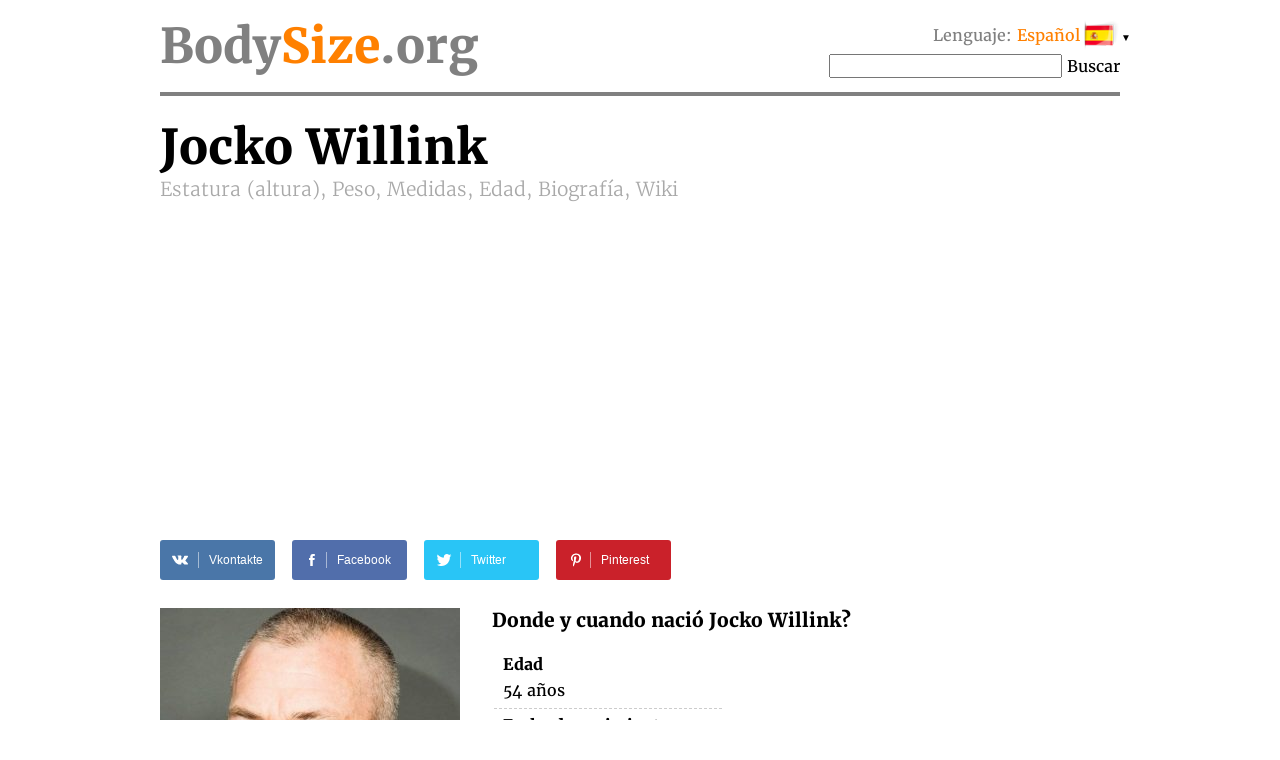

--- FILE ---
content_type: text/html; charset=UTF-8
request_url: https://bodysize.org/es/jocko-willink/
body_size: 12410
content:
<!DOCTYPE html>
<html lang="es"><head>
	<meta http-equiv="content-type" content="text/html; charset=UTF-8">
	<meta http-equiv="X-UA-Compatible" content="IE=edge">
	<link rel="icon" type="image/png" href="/favicon.png" />
	<link rel="apple-touch-icon" href="/favicon.png"/>
	<title>Jocko Willink • Estatura (altura), Peso, Medidas, Edad, Biografía, Wiki</title>
	<meta name="description" content="Jocko Willink 2026 Estatura (altura): –, Peso: –, Medidas: –, Fecha de nacimiento, Color de pelo, Color de los ojos, Nacionalidad">
	<meta name="keywords" content="Jocko Willink Estatura (altura), Peso, Medidas, Edad">
	<meta name="viewport" content="width=device-width">
	<meta property="og:site_name" content="BodySize.org">
	<meta property="og:locale" content="es_ES">
	<meta property="og:type" content="article" />
	<meta property="og:title" content="Jocko Willink" />
	<meta property="og:description" content="Jocko Willink 2026 Estatura (altura): –, Peso: –, Medidas: –, Fecha de nacimiento, Color de pelo, Color de los ojos, Nacionalidad" />
	<meta property="og:url" content="https://bodysize.org/es/jocko-willink/" />
	<meta property="og:image" content="https://bodysize.org/wp-content/uploads/2018/11/Jocko-Willink-300x400.jpg" />
	<link rel="canonical" href="https://bodysize.org/es/jocko-willink/" />
	 
	<link rel="alternate" hreflang="en" href="https://bodysize.org/en/jocko-willink/" /> 
	<link rel="alternate" hreflang="ru" href="https://bodysize.org/ru/jocko-willink/" /> 
	<link rel="alternate" hreflang="es" href="https://bodysize.org/es/jocko-willink/" /> 
	<link rel="alternate" hreflang="it" href="https://bodysize.org/it/jocko-willink/" /> 
	<link rel="alternate" hreflang="de" href="https://bodysize.org/de/jocko-willink/" /> 
	<link rel="alternate" hreflang="fr" href="https://bodysize.org/fr/jocko-willink/" /> 
	<link rel="alternate" hreflang="pt" href="https://bodysize.org/pt/jocko-willink/" /> 
	<link rel="alternate" hreflang="tr" href="https://bodysize.org/tr/jocko-willink/" /> 
	<link rel="alternate" hreflang="nl" href="https://bodysize.org/nl/jocko-willink/" /> 
	<link rel="alternate" hreflang="pl" href="https://bodysize.org/pl/jocko-willink/" /> 
	<script async src="https://pagead2.googlesyndication.com/pagead/js/adsbygoogle.js?client=ca-pub-7958472158675518" crossorigin="anonymous"></script>
	<link href="https://bodysize.org/wp-content/themes/bodysize/style.css?v48" rel="stylesheet">
		<!--<link href="/wp-content/themes/bodysize/fonts.css?v1" rel="stylesheet">-->
	<style>@font-face{font-family:'Merriweather';font-style:normal;font-weight:300;src:local('Merriweather Light'),local(Merriweather-Light),url(https://fonts.gstatic.com/s/merriweather/v15/ZvcMqxEwPfh2qDWBPxn6nrMRY-O9-Xp5ppZeqcQcMH8.woff2) format("woff2");unicode-range:U+0460-052F,U+20B4,U+2DE0-2DFF,U+A640-A69F}@font-face{font-family:'Merriweather';font-style:normal;font-weight:300;src:local('Merriweather Light'),local(Merriweather-Light),url(https://fonts.gstatic.com/s/merriweather/v15/ZvcMqxEwPfh2qDWBPxn6nhBw1OMgj265uIpoXHqn6zY.woff2) format("woff2");unicode-range:U+0400-045F,U+0490-0491,U+04B0-04B1,U+2116}@font-face{font-family:'Merriweather';font-style:normal;font-weight:300;src:local('Merriweather Light'),local(Merriweather-Light),url(https://fonts.gstatic.com/s/merriweather/v15/ZvcMqxEwPfh2qDWBPxn6nrsKtFnhOiVZh9MDlvO1Vys.woff2) format("woff2");unicode-range:U+0100-024F,U+1E00-1EFF,U+20A0-20AB,U+20AD-20CF,U+2C60-2C7F,U+A720-A7FF}@font-face{font-family:'Merriweather';font-style:normal;font-weight:300;src:local('Merriweather Light'),local(Merriweather-Light),url(https://fonts.gstatic.com/s/merriweather/v15/ZvcMqxEwPfh2qDWBPxn6nkZRWJQ0UjzR2Uv6RollX_g.woff2) format("woff2");unicode-range:U+0000-00FF,U+0131,U+0152-0153,U+02C6,U+02DA,U+02DC,U+2000-206F,U+2074,U+20AC,U+2212,U+2215}@font-face{font-family:'Merriweather';font-style:normal;font-weight:400;src:local(Merriweather),local(Merriweather-Regular),url(https://fonts.gstatic.com/s/merriweather/v15/RFda8w1V0eDZheqfcyQ4EA7aC6SjiAOpAWOKfJDfVRY.woff2) format("woff2");unicode-range:U+0460-052F,U+20B4,U+2DE0-2DFF,U+A640-A69F}@font-face{font-family:'Merriweather';font-style:normal;font-weight:400;src:local(Merriweather),local(Merriweather-Regular),url(https://fonts.gstatic.com/s/merriweather/v15/RFda8w1V0eDZheqfcyQ4EBdwxCXfZpKo5kWAx_74bHs.woff2) format("woff2");unicode-range:U+0400-045F,U+0490-0491,U+04B0-04B1,U+2116}@font-face{font-family:'Merriweather';font-style:normal;font-weight:400;src:local(Merriweather),local(Merriweather-Regular),url(https://fonts.gstatic.com/s/merriweather/v15/RFda8w1V0eDZheqfcyQ4EIjoYw3YTyktCCer_ilOlhE.woff2) format("woff2");unicode-range:U+0100-024F,U+1E00-1EFF,U+20A0-20AB,U+20AD-20CF,U+2C60-2C7F,U+A720-A7FF}@font-face{font-family:'Merriweather';font-style:normal;font-weight:400;src:local(Merriweather),local(Merriweather-Regular),url(https://fonts.gstatic.com/s/merriweather/v15/RFda8w1V0eDZheqfcyQ4EBampu5_7CjHW5spxoeN3Vs.woff2) format("woff2");unicode-range:U+0000-00FF,U+0131,U+0152-0153,U+02C6,U+02DA,U+02DC,U+2000-206F,U+2074,U+20AC,U+2212,U+2215}@font-face{font-family:'Merriweather';font-style:normal;font-weight:700;src:local('Merriweather Bold'),local(Merriweather-Bold),url(https://fonts.gstatic.com/s/merriweather/v15/ZvcMqxEwPfh2qDWBPxn6nlPfeBX0b_nUXzRxYCltCF0.woff2) format("woff2");unicode-range:U+0460-052F,U+20B4,U+2DE0-2DFF,U+A640-A69F}@font-face{font-family:'Merriweather';font-style:normal;font-weight:700;src:local('Merriweather Bold'),local(Merriweather-Bold),url(https://fonts.gstatic.com/s/merriweather/v15/ZvcMqxEwPfh2qDWBPxn6noS3435hDhFFCA6hA_HcfZQ.woff2) format("woff2");unicode-range:U+0400-045F,U+0490-0491,U+04B0-04B1,U+2116}@font-face{font-family:'Merriweather';font-style:normal;font-weight:700;src:local('Merriweather Bold'),local(Merriweather-Bold),url(https://fonts.gstatic.com/s/merriweather/v15/ZvcMqxEwPfh2qDWBPxn6nkqWMeizceScn2Xpn1ZpsKI.woff2) format("woff2");unicode-range:U+0100-024F,U+1E00-1EFF,U+20A0-20AB,U+20AD-20CF,U+2C60-2C7F,U+A720-A7FF}@font-face{font-family:'Merriweather';font-style:normal;font-weight:700;src:local('Merriweather Bold'),local(Merriweather-Bold),url(https://fonts.gstatic.com/s/merriweather/v15/ZvcMqxEwPfh2qDWBPxn6nshHwsiXhsDb0smKjAA7Bek.woff2) format("woff2");unicode-range:U+0000-00FF,U+0131,U+0152-0153,U+02C6,U+02DA,U+02DC,U+2000-206F,U+2074,U+20AC,U+2212,U+2215}</style>

	 
	 
</head>
<body>
	<div class="page">
		<div class="header">
			<a class="logo" href="/es">Body<span class="color">Size</span>.org</a>

			 
			<div id="languages" class="languages" onclick="toggleLanglist()" onmouseenter="document.getElementById('language-list').style.display='block';" onmouseleave="document.getElementById('language-list').style.display='none';">
				<span class="grey">Lenguaje:</span> <span class="ahref lang-name ln-es">Español</span> <i>&#9660;</i>
				<ul id="language-list" class="lang-list">						<li class="ln-en"><a href="/en/jocko-willink/">English</a></li>						<li class="ln-ru"><a href="/ru/jocko-willink/">Русский</a></li>						<li class="ln-it"><a href="/it/jocko-willink/">Italiano</a></li>						<li class="ln-de"><a href="/de/jocko-willink/">Deutsch</a></li>						<li class="ln-pt"><a href="/pt/jocko-willink/">Português</a></li>						<li class="ln-fr"><a href="/fr/jocko-willink/">Français</a></li>						<li class="ln-tr"><a href="/tr/jocko-willink/">Türkçe</a></li>						<li class="ln-nl"><a href="/nl/jocko-willink/">Nederlands</a></li>						<li class="ln-pl"><a href="/pl/jocko-willink/">Polski</a></li></ul>
			</div>
			<div class="search">
				<form action="/es/" method="get">
					<input type="text" name="q" value=""/>
					<button>Buscar</button>
				</form>
			</div>
			 
		</div>
	
	<div itemscope itemtype="http://schema.org/Person">


		<h1 class="person-title"><span itemprop="name" class="person-name">Jocko Willink</span> <br> Estatura (altura), Peso, Medidas, Edad, Biografía, Wiki</h1>

		<div id="head_bar" class="desktop-only"><div class="insertion after-title"><ins class="adsbygoogle" style="display:block"
     data-ad-client="ca-pub-2155582688726022"
     data-ad-slot="9062806432"
     data-ad-format="auto"></ins></div></div>

		<div class="social-share-links">
			 
	<a class="vk" href="//vkontakte.ru/share.php?url=https%3A%2F%2Fbodysize.org%2Fes%2Fjocko-willink%2F" onclick="window.open(this.href, this.title, 'toolbar=0, status=0, width=548, height=325'); this.setAttribute('href','#'); ym(56834143, 'reachGoal', 'share-vk'); return false;" title="Share VK" target="_parent">
		<div class="social-icon"><i class="white-icon-vkontakte"></i></div>
		<div class="social-text">Vkontakte</div>
	</a>

	<a class="fb" href="//www.facebook.com/sharer.php?s=100&p[url]=https%3A%2F%2Fbodysize.org%2Fes%2Fjocko-willink%2F&p[images][0]=https://bodysize.org/wp-content/uploads/2018/11/Jocko-Willink.jpg" onclick="window.open(this.href, this.title, 'toolbar=0, status=0, width=548, height=325'); this.setAttribute('href','#'); ym(56834143, 'reachGoal', 'share-fb'); return false;" title="Share Facebook" target="_parent">
		<div class="social-icon"><i class="white-icon-facebook"></i></div>
		<div class="social-text">Facebook</div>
	</a>

	<a class="tw" href="//twitter.com/share?text=Jocko+Willink+%E2%80%93+Estatura+%28altura%29%2C+Peso%2C+Medidas%2C+Edad%2C+Biograf%C3%ADa%2C+Wiki&url=https%3A%2F%2Fbodysize.org%2Fes%2Fjocko-willink%2F" title="Tweet" onclick="window.open(this.href, this.title, 'toolbar=0, status=0, width=548, height=325'); this.setAttribute('href','#'); ym(56834143, 'reachGoal', 'share-tw'); return false;" target="_parent">
		<div class="social-icon"><i class="white-icon-twitter"></i></div>
		<div class="social-text">Twitter</div>
	</a>

	<a class="pi" href="//pinterest.com/pin/create/button/?url=https%3A%2F%2Fbodysize.org%2Fes%2Fjocko-willink%2F&amp;media=https://bodysize.org/wp-content/uploads/2018/11/Jocko-Willink.jpg&amp;description=Jocko+Willink+%E2%80%93+Estatura+%28altura%29%2C+Peso%2C+Medidas%2C+Edad%2C+Biograf%C3%ADa%2C+Wiki" onclick="ym(56834143, 'reachGoal', 'share-pi'); return true;" title="Pinterest" target="_parent">
		<div class="social-icon"><i class="white-icon-pinterest"></i></div>
		<div class="social-text">Pinterest</div>
	</a>
			</div>

		<div class="portrait"><img width="300" height="400" src="https://bodysize.org/wp-content/uploads/2018/11/Jocko-Willink-300x400.jpg" class="attachment-medium size-medium wp-post-image" alt="Jocko Willink" decoding="async" fetchpriority="high" srcset="https://bodysize.org/wp-content/uploads/2018/11/Jocko-Willink-300x400.jpg 300w, https://bodysize.org/wp-content/uploads/2018/11/Jocko-Willink-150x200.jpg 150w, https://bodysize.org/wp-content/uploads/2018/11/Jocko-Willink-480x640.jpg 480w, https://bodysize.org/wp-content/uploads/2018/11/Jocko-Willink.jpg 639w" sizes="(max-width: 300px) 100vw, 300px" /></div>

		<div id="head_bar_mobile" class="mobile-only"><div class="insertion after-title-mobile"><script async="async" data-cfasync="false" src="//pl24121412.cpmrevenuegate.com/f0c9bdab47adb39c1b1108a3bb0a94d0/invoke.js"></script>
<div id="container-f0c9bdab47adb39c1b1108a3bb0a94d0"></div></div></div>

		<h3 style="margin-top: 0;">Donde y cuando nació Jocko Willink?</h3>
		<table class="info-table single-column">
						<tr>
				<th>Edad</th>
			</tr>
			<tr>
				<td>54 años</td>
			</tr>
						<tr>
				<th>Fecha de nacimiento</th>
			</tr>
			<tr>
				<td>8 de septiembre de 1971<span style="display: none" itemprop="birthDate">1971-09-08</span></td>
			</tr>
						<tr>
				<th>Signo del Zodíaco</th>
			</tr>
			<tr>
				<td>Virgo</td>
			</tr>
			<tr>
				<th>Lugar de nacimiento</th>
			</tr>
			<tr itemprop="birthPlace" itemscope itemtype="http://schema.org/Place">
				<td itemprop="address">Estados Unidos</td>
			</tr>
			<tr>
				<th>Ocupación</th>
			</tr>
			<tr>
				<td itemprop="jobTitle">Personalidad de televisión</td>
			</tr>
			<tr>
				<th><div class="fb-like" data-href="https://bodysize.org/es/jocko-willink/" data-layout="button_count" data-action="like" data-size="large" data-show-faces="false" data-share="false"></div></th>
			</tr>
						<tr class="no-border">
				<td><a href="javascript:void(0);" class="edit-link" onclick="openLightbox('login');return false;">Acceder y Editar</a></td>
			</tr>
					</table>

	</div>
	<div style="clear: both; margin-bottom: 2em;"></div>

	<div class="insertion after-general"><script async src="https://pagead2.googlesyndication.com/pagead/js/adsbygoogle.js?client=ca-pub-7958472158675518"
     crossorigin="anonymous"></script>
<!-- bodysize.org - resp1 -->
<ins class="adsbygoogle"
     style="display:block"
     data-ad-client="ca-pub-7958472158675518"
     data-ad-slot="6540650128"
     data-ad-format="auto"
     data-full-width-responsive="true"></ins>
<script>
     (adsbygoogle = window.adsbygoogle || []).push({});
</script></div>
	<h2>Biografía (wiki)</h2>
	<div class="informer type-g desktop-only"><picture><source type="image/webp" srcset="/wp-content/generated/informer/0/473/473526-g.webp"><img alt="" src="/wp-content/generated/informer/0/473/473526-g.webp" /></picture></div>			<div class="brief"><p>John Gretton «Jocko» Willink, también conocido como Jocko Willink (8 de septiembre de 1971), es un oficial retirado de la Marina de los Estados Unidos de América, quién sirvió en los Navy Seals.&#8203; Es también un podcaster y autor. Su servicio militar vio acciones de combate en la guerra en Iraq, donde finalmente estuvo al mando del de la Task Unit Bruiser, en el Equipo 3 de los Navy Seals, que luchó en la batalla sangrienta contra insurgentes iraquies en Ramadi. Fue honrado con la  Estrella  de Plata y Estrella de Bronce por su servicio. Alcanzó el rango de Comandante Lugartentiente.&#8203; </p>
<p>Willink es coautor de los libros Extreme ownership y The dichotomy of leadership (con su amigo Navy SEAL Leif Babin) y co-fundó la firma de consultoria Echelon Front.&#8203; Willink es anfitrión de un podcast semanal, The Jocko Podcast, con su compañero practicante brasileño jiu jitsu Eco Charles.&#8203;</p>
</div>
				<div style="clear: both"></div>

		<div class="photo-placeholder"><a href="javascript:void(0);" class="edit-link" onclick="openLightbox('login');return false;">Acceder y Añadir foto</a>	</div>
	
	<h2 class="text-center">Las dimensiones del torso</h2>
	<div class="two-columns">
		<div class="left-column">
			<h3>De altura y el peso 2026</h3>
			<div class="informer type-hw desktop-only"><picture><source type="image/webp" srcset="/wp-content/generated/informer/0/473/473526-hw.webp"><img alt="" src="/wp-content/generated/informer/0/473/473526-hw.webp" /></picture></div>			¿ Cuanto mide y cuanto peso de Jocko Willink?			<table class="info-table">
				<tr>
					<th>Altura</th>
					<td>–</td>
				</tr>
				<tr>
					<th>Peso</th>
					<td>–</td>
				</tr>
								<tr class="no-border">
					<th>&nbsp;</th>
					<td><a href="javascript:void(0);" class="edit-link" onclick="openLightbox('login');return false;">Acceder y Editar</a></td>
				</tr>
							</table>
		</div>

		<div class="right-column" id="mid_mobile"><div class="insertion after-hw"><script async src="https://pagead2.googlesyndication.com/pagead/js/adsbygoogle.js?client=ca-pub-7958472158675518"
     crossorigin="anonymous"></script>
<!-- bodysize.org - resp2 -->
<ins class="adsbygoogle"
     style="display:block"
     data-ad-client="ca-pub-7958472158675518"
     data-ad-slot="7990474921"
     data-ad-format="auto"
     data-full-width-responsive="true"></ins>
<script>
     (adsbygoogle = window.adsbygoogle || []).push({});
</script>
</div></div>
	</div><!-- /two-columns -->

	<div class="two-columns">
		<div class="left-column">
			<h3>Tallas de ropa y calzado</h3>
						<table class="info-table">
				<tr>
					<th>Pechos</th>
					<td>–</td>
				</tr>
				<tr>
					<th>Talle</th>
					<td>–</td>
				</tr>
				<tr>
					<th>Cadera</th>
					<td>–</td>
				</tr>
												<tr>
					<th>Talla de la ropa</th>
					<td>–</td>
				</tr>
				<tr>
					<th>Calzado</th>
					<td>–</td>
				</tr>
								<tr class="no-border">
					<th>&nbsp;</th>
					<td><a href="javascript:void(0);" class="edit-link" onclick="openLightbox('login');return false;">Acceder y Editar</a></td>
				</tr>
							</table>
		</div>
		<div class="right-column">
			<div class="diagramm male">
				<img class="b-lazy" src="[data-uri]" data-src="/wp-content/themes/bodysize/img/male.jpg" alt="" width="300" height="400" />
				<div class="breast sizeline"><span class="grey">Pechos</span> –</div>
				<div class="waist sizeline"><span class="grey">Talle</span> –</div>
				<div class="hips sizeline"><span class="grey">Cadera</span> –</div>
			</div>
		</div>
	</div><!-- /two-columns -->

	<div class="two-columns">
		<div class="left-column">
			<h3>Apariencia</h3>
			<table class="info-table">
				<tr>
					<th>Color de pelo</th>
					<td>Marrón oscuro</td>
				</tr>
				<tr>
					<th>Color de los ojos</th>
					<td>Azul</td>
				</tr>
				<tr>
					<th>Nación</th>
					<td>Americano</td>
				</tr>
				<tr>
					<th>Étnico</th>
					<td>Blanco</td>
				</tr>
			</table>
		</div>
	</div><!-- /two-columns -->

	
	<div class="social-share-links">
		 
	<a class="vk" href="//vkontakte.ru/share.php?url=https%3A%2F%2Fbodysize.org%2Fes%2Fjocko-willink%2F" onclick="window.open(this.href, this.title, 'toolbar=0, status=0, width=548, height=325'); this.setAttribute('href','#'); ym(56834143, 'reachGoal', 'share-vk'); return false;" title="Share VK" target="_parent">
		<div class="social-icon"><i class="white-icon-vkontakte"></i></div>
		<div class="social-text">Vkontakte</div>
	</a>

	<a class="fb" href="//www.facebook.com/sharer.php?s=100&p[url]=https%3A%2F%2Fbodysize.org%2Fes%2Fjocko-willink%2F&p[images][0]=https://bodysize.org/wp-content/uploads/2018/11/Jocko-Willink.jpg" onclick="window.open(this.href, this.title, 'toolbar=0, status=0, width=548, height=325'); this.setAttribute('href','#'); ym(56834143, 'reachGoal', 'share-fb'); return false;" title="Share Facebook" target="_parent">
		<div class="social-icon"><i class="white-icon-facebook"></i></div>
		<div class="social-text">Facebook</div>
	</a>

	<a class="tw" href="//twitter.com/share?text=Jocko+Willink+%E2%80%93+Estatura+%28altura%29%2C+Peso%2C+Medidas%2C+Edad%2C+Biograf%C3%ADa%2C+Wiki&url=https%3A%2F%2Fbodysize.org%2Fes%2Fjocko-willink%2F" title="Tweet" onclick="window.open(this.href, this.title, 'toolbar=0, status=0, width=548, height=325'); this.setAttribute('href','#'); ym(56834143, 'reachGoal', 'share-tw'); return false;" target="_parent">
		<div class="social-icon"><i class="white-icon-twitter"></i></div>
		<div class="social-text">Twitter</div>
	</a>

	<a class="pi" href="//pinterest.com/pin/create/button/?url=https%3A%2F%2Fbodysize.org%2Fes%2Fjocko-willink%2F&amp;media=https://bodysize.org/wp-content/uploads/2018/11/Jocko-Willink.jpg&amp;description=Jocko+Willink+%E2%80%93+Estatura+%28altura%29%2C+Peso%2C+Medidas%2C+Edad%2C+Biograf%C3%ADa%2C+Wiki" onclick="ym(56834143, 'reachGoal', 'share-pi'); return true;" title="Pinterest" target="_parent">
		<div class="social-icon"><i class="white-icon-pinterest"></i></div>
		<div class="social-text">Pinterest</div>
	</a>
		</div>

	<div id="foot_bar"><div class="insertion after-appearance"><script async src="https://pagead2.googlesyndication.com/pagead/js/adsbygoogle.js?client=ca-pub-7958472158675518"
     crossorigin="anonymous"></script>
<!-- bodysize.org - resp3 -->
<ins class="adsbygoogle"
     style="display:block"
     data-ad-client="ca-pub-7958472158675518"
     data-ad-slot="3293516162"
     data-ad-format="auto"
     data-full-width-responsive="true"></ins>
<script>
     (adsbygoogle = window.adsbygoogle || []).push({});
</script>
</div></div>

    
				<h2>Vídeo</h2>
			<div class="video-placeholder"><a href="javascript:void(0);" class="edit-link" onclick="openLightbox('login');return false;">Acceder y Añadir video</a>			</div>
		
    		<h2>Jocko Willink en las redes sociales</h2>
		<a href="/es/name/19908" id="pim-person-media" data-id="19908">See &rarr;</a>
		<script>
	        var lang = document.querySelector('html').getAttribute('lang');
	        var person_id = document.querySelector('#pim-person-media').getAttribute('data-id');

	        fetch('https://peopleinmedia.org/api/bodysize/widget?person_id='+person_id+'&lang='+lang)
		        .then(response => response.text())
		        .then(html => {document.querySelector('#pim-person-media').outerHTML = html;});
        </script>
    
	<div class="similar">
		<h2>Celebridades similares</h2>
		<ul class="persons similar"><li class="top100"><a class="img" href="/es/top100/"><img class="b-lazy" src="[data-uri]" data-src="https://bodysize.org/wp-content/uploads/2017/01/Rihanna-Hair-Color-2012-Black-150x200.jpg" alt="Rihanna" /></a><a class="name" href="/es/top100/">Rihanna<br><strong>TOP 100 #3</strong></a></li><li><a class="img" href="/es/richard-armitage/"><img class="b-lazy" src="[data-uri]" data-src="/wp-content/uploads/2017/01/Richard-Armitage-The-Hobbit-The-Battle-of-the-Five-Armies-premiere-Hollywood-150x200.jpg" alt="Richard Armitage" /></a><a class="name" href="/es/richard-armitage/">Richard Armitage<br>Edad:&nbsp;54</a></li><li><a class="img" href="/es/catherine-lowe/"><img class="b-lazy" src="[data-uri]" data-src="/wp-content/uploads/2017/01/Catherine-Lowe-Us-Weeklys-Most-Stylish-New-Yorkers-September-2014-e1501500577581-150x200.jpg" alt="Catherine Lowe" /></a><a class="name" href="/es/catherine-lowe/">Catherine Lowe<br>Personalidad de televisión</a></li><li><a class="img" href="/es/malina-weissman/"><img class="b-lazy" src="[data-uri]" data-src="/wp-content/uploads/2017/12/Malina-Weissman-150x200.jpg" alt="Malina Weissman" /></a><a class="name" href="/es/malina-weissman/">Malina Weissman<br>Estados Unidos</a></li><li><a class="img" href="/es/sofia-richie/"><img class="b-lazy" src="[data-uri]" data-src="/wp-content/uploads/2018/05/Sofia-Richie-150x200.jpg" alt="Sofia Richie" /></a><a class="name" href="/es/sofia-richie/">Sofia Richie<br>Zodíaco:&nbsp;Virgo</a></li></ul>		<p style="text-align: center;">
			<a class="large-button" href="/es/like-me/">Buscar Celebridad como yo</a>
		</p>
	</div>

		<div class="jubilee-container">
		<h2>A quien de cumpleaños hoy <a id="bdays" href="/es/birthday/">»</a></h2>
			<div id="jubilee-placeholder"></div>
	<script>
		var d = new Date(); var m = 1 + d.getMonth(); var day = d.getDate(); if ( day < 10 ) day = '0'+day;
		document.getElementById('bdays').setAttribute('href', '/es/birthday/'+m+''+day+'/');

		window.jubileeSubstituted = false;
		window.addEventListener('scroll', function() {
			var box = document.getElementById('jubilee-placeholder').getBoundingClientRect();
			if ( box.top - window.innerHeight < 200 && false == window.jubileeSubstituted ) {
				window.jubileeSubstituted = true;
				if ( document.getElementById('jubilee-placeholder') ) {
					var xhr = new XMLHttpRequest();
					var d = new Date();
					xhr.open('GET', '/express-ajax.php?action=jubilee_slider&l=3&d='+d.getFullYear()+'-'+(d.getMonth()+1)+'-'+d.getDate(), true);
					xhr.onreadystatechange = function() {
						if (xhr.readyState != 4) return;
						if (xhr.status == 200 && xhr.responseText.length > 10) {
							document.getElementById('jubilee-placeholder').innerHTML = xhr.responseText;

							var swiper = new Swiper('#jubilee-placeholder .swiper-container', {
								slidesPerView: 'auto',
								spaceBetween: 120,
								centeredSlides: true,
								loop: true,
								pagination: {
									el: '#jubilee-placeholder .swiper-pagination',
									clickable: true,
								},
								navigation: {
									nextEl: '#jubilee-placeholder .swiper-button-next',
									prevEl: '#jubilee-placeholder .swiper-button-prev',
								},
								autoplay: {
									delay: 7000,
								}
							});
						}
					};
					xhr.send();
				}
			}
		});
	</script>
		</div>
	
			<div class="eurovision-container">
		<h2>Eurovisión 2024 – lista de participantes <a href="/es/eurovision/">»</a></h2>
		<div class="eurovision-snippet"><ul class="persons"><li><a class="img" href="/es/eurovision/"><img class="b-lazy" src="[data-uri]" data-src="/wp-content/uploads/2024/04/Joost-Klein-150x200.jpg" alt="Joost Klein" /></a><a class="name" href="/es/eurovision/"><strong>#1</strong> Joost Klein<br><strong>The Netherlands</strong></a></li><li><a class="img" href="/es/eurovision/"><img class="b-lazy" src="[data-uri]" data-src="/wp-content/uploads/2024/04/Slimane-150x200.jpg" alt="Slimane" /></a><a class="name" href="/es/eurovision/"><strong>#12</strong> Slimane<br><strong>Francia</strong></a></li><li><a class="img" href="/es/eurovision/"><img class="b-lazy" src="[data-uri]" data-src="/wp-content/uploads/2024/04/Kaleen-150x200.jpg" alt="Kaleen" /></a><a class="name" href="/es/eurovision/"><strong>#16</strong> Kaleen<br><strong>Austria</strong></a></li><li><a class="img" href="/es/eurovision/"><img class="b-lazy" src="[data-uri]" data-src="/wp-content/uploads/2024/04/Natalia-Barbu-150x200.jpg" alt="Natalia Barbu" /></a><a class="name" href="/es/eurovision/"><strong>#26</strong> Natalia Barbu<br><strong>Moldavia</strong></a></li><li><a class="img" href="/es/eurovision/"><img class="b-lazy" src="[data-uri]" data-src="/wp-content/uploads/2024/04/Dons-150x200.jpg" alt="Dons" /></a><a class="name" href="/es/eurovision/"><strong>#37</strong> Dons<br><strong>Letonia</strong></a></li></ul><div style="clear:both;height:5px"></div></div>	</div>
	
	
	<div class="insertion page-bottom"><!-- Composite Start -->
<div id="M526016ScriptRootC794119">
    <div id="M526016PreloadC794119">Loading...</div>
</div>
<script src="//jsc.mgid.com/b/o/bodysize.org.794119.js" async></script>
<!-- Composite End --></div>

	

	

	<div class="vertical-ad desktop-only">
        <!-- bodysize.org - 160x600 -->
        <ins class="adsbygoogle" style="display:inline-block;width:160px;height:600px" data-ad-client="ca-pub-7958472158675518" data-ad-slot="6299787602"></ins>
        <script>(adsbygoogle = window.adsbygoogle || []).push({});</script>
	</div>

	<div id="lightboxContainer" class="overlay" onclick="closeLightbox();">
		<div id="lightbox" onclick="event.stopPropagation();">
			<button type="button" class="close-button" onclick="closeLightbox();">&times;</button>

			<div class="content" id="lightbox-gen">
			<div class="input-form"><p><label>Fecha de nacimiento</label><input type="date" name="birthday" value="1971-09-08"  /><input type="hidden" name="prev_birthday" value="1971-09-08" /></p><p><label>Fecha de la muerte</label><input type="date" name="deathdate" value=""  /><input type="hidden" name="prev_deathdate" value="" /></p><p><label>Fuente de información</label><input type="text" name="proof" value=""  /><input type="hidden" name="prev_proof" value="" /></p><p><label>&nbsp;</label><button class="button" onclick="sendCorrections(this)">OK</button><input type="hidden" name="person_id" value="473524" /></p></div>			</div>

			<div class="content" id="lightbox-hw">
			<div class="input-form"><p><label>Altura</label><input type="number" name="height" value=""  style="width:5em;" /><input type="hidden" name="prev_height" value="" />&nbsp;cm</p><p><label>Peso</label><input type="number" name="weight" value=""  style="width:5em;" /><input type="hidden" name="prev_weight" value="" />&nbsp;kilo</p><p><label>Fuente de información</label><input type="text" name="proof" value=""  /><input type="hidden" name="prev_proof" value="" /></p><p><label>&nbsp;</label><button class="button" onclick="sendCorrections(this)">OK</button><input type="hidden" name="person_id" value="473524" /></p></div>			</div>

			<div class="content" id="lightbox-ms">
			<div class="input-form"><p><label>Pechos</label><input type="number" name="breast" value=""  style="width:5em;" /><input type="hidden" name="prev_breast" value="" />&nbsp;cm</p><p><label>Talle</label><input type="number" name="waist" value=""  style="width:5em;" /><input type="hidden" name="prev_waist" value="" />&nbsp;cm</p><p><label>Cadera</label><input type="number" name="hips" value=""  style="width:5em;" /><input type="hidden" name="prev_hips" value="" />&nbsp;cm</p><p><label>Fuente de información</label><input type="text" name="proof" value=""  /><input type="hidden" name="prev_proof" value="" /></p><p><label>&nbsp;</label><button class="button" onclick="sendCorrections(this)">OK</button><input type="hidden" name="person_id" value="473524" /></p></div>			</div>

			<div class="content" id="lightbox-ext">
						</div>

			<div class="content" id="lightbox-video">
			<div class="input-form"><p><label>URL on YouTube</label><input type="text" name="video" value=""  /><input type="hidden" name="prev_video" value="" /></p><input type="hidden" name="proof" value="self-proofed" /><p><label>&nbsp;</label><button class="button" onclick="sendCorrections(this)">OK</button><input type="hidden" name="person_id" value="473524" /></p></div>			</div>

			<div class="content" id="lightbox-photo">
			<div class="input-form"><div id="dropzone" class="dropzone"><div class="drop-here">Arrastra archivos para subirlos</div><div class="or-">o</div><label for="photo-input" class="select-file">Seleccionar archivos<input type="file" id="photo-input" value="" /></label></div><div id="dropzone-log"></div><script type="text/javascript" src="/wp-content/themes/bodysize/lib/dropzone.js"></script><input type="hidden" name="proof" value="self-proofed" /><input type="hidden" name="person_id" value="473524" /></div>			</div>

			<div class="content" id="lightbox-login">
			 
	<div class="row">
		<label>Login with</label>
		<div class="oneall_social_login_providers" id="oneall_social_login_providers_7673856" style="display: inline-block;"></div>
		<script data-cfasync="false" type="text/javascript">(function() {
			var oa = document.createElement('script'); oa.type = 'text/javascript';
			oa.async = true; oa.src = 'https://bodysizeorg.api.oneall.com/socialize/library.js';
			var s = document.getElementsByTagName('script')[0]; s.parentNode.insertBefore(oa, s);
		})();</script>
		<script data-cfasync="false" type="text/javascript">var _oneall = _oneall || [];
			_oneall.push(['social_login', 'set_providers', ['facebook','vkontakte']]);
			_oneall.push(['social_login', 'set_callback_uri', 'https://bodysize.org/wp-login.php?oa_social_login_source=login&redirect_to=%2Fes%2Fjocko-willink%2F']);
			_oneall.push(['social_login', 'set_custom_css_uri', 'https://secure.oneallcdn.com/css/api/socialize/themes/wordpress/modern.css']);
			_oneall.push(['social_login', 'do_render_ui', 'oneall_social_login_providers_7673856']);
		</script>
	</div>

	<hr />

	<form name="loginform" id="loginform" action="/wp-login.php" method="post">
		<p class="row">
			<label for="user_login">Nombre de usuario o dirección de correo</label>
			<input type="text" name="log" id="user_login" class="input" value="" size="20" autocapitalize="off">
		</p>
		<p class="row">
			<label for="user_pass">Contraseña</label>
			<input type="password" name="pwd" id="user_pass" class="input password-input" value="" size="20">
		</p>
		<p class="forgetmenot">
			<input name="rememberme" type="checkbox" id="rememberme" value="forever">
			<label for="rememberme">Recuérdame</label>
		</p>
		<p class="submit">
			<input type="submit" name="wp-submit" id="wp-submit" class="button button-primary button-large" value="Acceder">
			<input type="hidden" name="redirect_to" value="/es/jocko-willink/">
			<input type="hidden" name="testcookie" value="1">
		</p>
	</form>

	<hr />

	<p class="row no-password">
		<a href="https://bodysize.org/wp-login.php?action=register">Registrarse</a> |
		<a href="https://bodysize.org/wp-login.php?action=lostpassword">Contraseña perdida</a>
	</p>
				</div>

					<script>
		var heightInput = document.querySelector('.input-form [name="height"]');
		var heightInputFt = document.querySelector('.input-form [name="height-ft"]');
		var heightInputIn = document.querySelector('.input-form [name="height-in"]');
		var weightInput = document.querySelector('.input-form [name="weight"]');
		var weightInputLbs = document.querySelector('.input-form [name="weight-lbs"]');

		var breastInput = document.querySelector('.input-form [name="breast"]');
		var breastInputIn = document.querySelector('.input-form [name="breast-in"]');
		var waistInput = document.querySelector('.input-form [name="waist"]');
		var waistInputIn = document.querySelector('.input-form [name="waist-in"]');
		var hipsInput = document.querySelector('.input-form [name="hips"]');
		var hipsInputIn = document.querySelector('.input-form [name="hips-in"]');

		function bs_correction_equalize_height( event ) {
			var input = event.target;
			if ( 'height' == input.name ) {
				heightInputFt.value = Math.floor( input.value / 30.48 );
				var inches = (input.value - heightInputFt.value*30.48) / 2.54;
				var feets = inches - Math.floor(inches);
				heightInputIn.value = Math.floor(inches) + Math.ceil(feets*100/25)*0.25;
			} else {
				heightInput.value = Math.round( heightInputFt.value * 30.48 + heightInputIn.value * 2.54 );
			}
		}

		function bs_correction_equalize_weight( event ) {
			var input = event.target;
			if ( 'weight' == input.name ) {
				weightInputLbs.value = Math.floor( input.value / 0.45359237 );
			} else {
				weightInput.value = Math.round( weightInputLbs.value * 0.45359237 );
			}
		}

		function bs_correction_equalize_length( event ) {
			if ( '-in' != event.target.name.slice(-3) ) {
				var input = event.target;
				var inputIn = input.closest('p').querySelector('[name="'+input.name+'-in"]');
				inputIn.value = Math.floor( input.value / 0.254 ) / 10;
			} else {
				var inputIn = event.target;
				var input = inputIn.closest('p').querySelector('[name="'+inputIn.name.slice(0,-3)+'"]');
				input.value = Math.round( inputIn.value * 2.54 );
			}
		}

		heightInput.addEventListener('change',bs_correction_equalize_height);
		heightInputFt.addEventListener('change',bs_correction_equalize_height);
		heightInputIn.addEventListener('change',bs_correction_equalize_height);

		weightInput.addEventListener('change',bs_correction_equalize_weight);
		weightInputLbs.addEventListener('change',bs_correction_equalize_weight);

		breastInput.addEventListener('change',bs_correction_equalize_length);
		breastInputIn.addEventListener('change',bs_correction_equalize_length);
		waistInput.addEventListener('change',bs_correction_equalize_length);
		waistInputIn.addEventListener('change',bs_correction_equalize_length);
		hipsInput.addEventListener('change',bs_correction_equalize_length);
		hipsInputIn.addEventListener('change',bs_correction_equalize_length);
		</script>
				</div>
	</div>


<script async src="https://cdnjs.cloudflare.com/ajax/libs/Swiper/4.0.2/js/swiper.min.js"></script>
<script>
function informer_select_tab( elm, type ) {
	var inf = document.getElementById('informer-'+type);
	inf.innerText = elm.getAttribute('data-content');
	rng = document.createRange();
	rng.selectNode( inf );
	sel = window.getSelection();
	sel.removeAllRanges();
	sel.addRange( rng );
}

function openLightbox( content_id ) {
	PgScrollTop = Math.max(document.body.scrollTop,document.documentElement.scrollTop);

	// Показать фон
	document.getElementById('lightboxContainer').style.display = 'block';

	// Показать контент
	var displays = document.querySelectorAll('#lightbox .content');
	for ( var i=0; i < displays.length; i++ ) {
		displays[i].style.display = 'none';
	}
	document.querySelector('#lightbox-'+content_id).style.display = 'block';
}

function closeLightbox() {
	document.getElementById('lightboxContainer').style.display = 'none';
	//setTimeout( function () {
		window.scrollTo( PgScrollTop );
	//}, 50 );
}

function sendCorrections( elm ) {
	var table = elm.closest('.input-form');

	var data = new FormData();
	var inputs = table.querySelectorAll('input');
	for ( var i = 0; i < inputs.length; i++ ) {
		data.append(inputs[i].name, inputs[i].value);
	}

	var xhr = new XMLHttpRequest();
	xhr.open("POST", '/wp-admin/admin-ajax.php?action=bodysize_correction_post', true);
	xhr.send(data);

	table.innerHTML = '<tr><td><h3>Información recibida.<br/>Muchas gracias</h3></td></tr>';
}

function substituteVideo( element ) {
	var video = element.closest('.video');
	var videoId = video.getAttribute('data-video_id');
	video.innerHTML = '<p class="video-container"><iframe width="480" height="360" src="https://www.youtube.com/embed/'+videoId+'?feature=oembed" frameborder="0" allow="accelerometer; autoplay; encrypted-media; gyroscope; picture-in-picture" allowfullscreen></iframe></p>';
}

document.addEventListener("DOMContentLoaded", function() {
	// Включает рекламу от Google
	[].forEach.call(document.querySelectorAll('.adsbygoogle'), function(){
		(adsbygoogle = window.adsbygoogle || []).push({});
	});

	// Если реклама не загрузилась в течении 2 секунд, то отображает заглушки
	setTimeout( function () {
		var ads_hidden = true;
		var ads = document.querySelectorAll('.adsbygoogle');
		for ( var a = 0; a < ads.length; a++ )
			if ( ads[a] && ads[a].getBoundingClientRect().width ) {
				ads_hidden = false;
				break;
			}

		if ( ads_hidden ) {
		//console.log( document.querySelector('.adsbygoogle') );
		//console.log( document.querySelector('.adsbygoogle').getBoundingClientRect().width );
		//if ( !document.querySelector('.adsbygoogle') || !document.querySelector('.adsbygoogle').getBoundingClientRect().width ) {
			var xhr = new XMLHttpRequest();
			var d = new Date();
			xhr.open('GET', '/express-ajax.php?action=static&l=es', true);
			xhr.onreadystatechange = function() {
				if (xhr.readyState != 4) return;
				if (xhr.status == 200 && xhr.responseText.length > 10) {
					var content = JSON.parse( xhr.responseText );

					document.querySelector('#head_bar').insertAdjacentHTML('beforeend',content.headBar);
					document.querySelector('#mid_mobile').insertAdjacentHTML('beforeend',content.midMobile);
					//document.querySelector('#mid_pc').insertAdjacentHTML('beforeend',content.midPc);
					console.log( document.querySelector('#foot_bar') );
					document.querySelector('#foot_bar').insertAdjacentHTML('beforeend',content.footBar);
				}
			};
			xhr.send();
		}
	}, 2000 );

});
</script>



		<a href="https://www.facebook.com/BodySizeOrg/" target="_blank">
			<picture style="max-height: 120px; max-width: 100%">
				<source class="b-lazy" type="image/webp" srcset="[data-uri]" data-srcset="/wp-content/uploads/static/facebook-es.webp">
				<source class="b-lazy" type="image/png" srcset="[data-uri]" data-srcset="/wp-content/uploads/static/facebook-es.png">
				<img src="[data-uri]" class="b-lazy" data-src="/wp-content/uploads/static/facebook-es.png" alt="Facebook" style="max-height: 120px; max-width: 100%" />
			</picture>
		</a>

				













		<div class="footer">
			 

						<div class="footer-menu">
				<div class="left-links">
					<a href="/es/about/">Acerca de</a>
					<a href="/es/contact-us/">Contacto</a>
					<a href="/es/privacy-policy/">Política de privacidad</a>
				</div>
				<div class="right-links">Follow us:<br />
										<a rel="noreferrer noopener" href="https://www.facebook.com/BodySizeOrg/" target="_blank">Facebook</a>,
										<a rel="noreferrer noopener" href="https://vk.com/public182276232" target="_blank">Vkontakte</a>,
					<a rel="noreferrer noopener" href="https://www.instagram.com/bodysize_org/" target="_blank">Instagram</a>
				</div>
			</div>

			<p class="langs">				<a href="/en/jocko-willink/">English</a> 				<a href="/ru/jocko-willink/">Русский</a> 				<a href="/es/jocko-willink/">Español</a> 				<a href="/it/jocko-willink/">Italiano</a> 				<a href="/de/jocko-willink/">Deutsch</a> 				<a href="/pt/jocko-willink/">Português</a> 				<a href="/fr/jocko-willink/">Français</a> 				<a href="/tr/jocko-willink/">Türkçe</a> 				<a href="/nl/jocko-willink/">Nederlands</a> 				<a href="/pl/jocko-willink/">Polski</a> </p>
			<p class="copyright">© BodySize.org</p>
		</div>

	</div> <!-- .page -->

    <script>/*!
  hey, [be]Lazy.js - v1.8.2 - 2016.10.25
  A fast, small and dependency free lazy load script (https://github.com/dinbror/blazy)
  (c) Bjoern Klinggaard - @bklinggaard - http://dinbror.dk/blazy
*/
    (function(q,m){"function"===typeof define&&define.amd?define(m):"object"===typeof exports?module.exports=m():q.Blazy=m()})(this,function(){function q(b){var c=b._util;c.elements=E(b.options);c.count=c.elements.length;c.destroyed&&(c.destroyed=!1,b.options.container&&l(b.options.container,function(a){n(a,"scroll",c.validateT)}),n(window,"resize",c.saveViewportOffsetT),n(window,"resize",c.validateT),n(window,"scroll",c.validateT));m(b)}function m(b){for(var c=b._util,a=0;a<c.count;a++){var d=c.elements[a],e;a:{var g=d;e=b.options;var p=g.getBoundingClientRect();if(e.container&&y&&(g=g.closest(e.containerClass))){g=g.getBoundingClientRect();e=r(g,f)?r(p,{top:g.top-e.offset,right:g.right+e.offset,bottom:g.bottom+e.offset,left:g.left-e.offset}):!1;break a}e=r(p,f)}if(e||t(d,b.options.successClass))b.load(d),c.elements.splice(a,1),c.count--,a--}0===c.count&&b.destroy()}function r(b,c){return b.right>=c.left&&b.bottom>=c.top&&b.left<=c.right&&b.top<=c.bottom}function z(b,c,a){if(!t(b,a.successClass)&&(c||a.loadInvisible||0<b.offsetWidth&&0<b.offsetHeight))if(c=b.getAttribute(u)||b.getAttribute(a.src)){c=c.split(a.separator);var d=c[A&&1<c.length?1:0],e=b.getAttribute(a.srcset),g="img"===b.nodeName.toLowerCase(),p=(c=b.parentNode)&&"picture"===c.nodeName.toLowerCase();if(g||void 0===b.src){var h=new Image,w=function(){a.error&&a.error(b,"invalid");v(b,a.errorClass);k(h,"error",w);k(h,"load",f)},f=function(){g?p||B(b,d,e):b.style.backgroundImage='url("'+d+'")';x(b,a);k(h,"load",f);k(h,"error",w)};p&&(h=b,l(c.getElementsByTagName("source"),function(b){var c=a.srcset,e=b.getAttribute(c);e&&(b.setAttribute("srcset",e),b.removeAttribute(c))}));n(h,"error",w);n(h,"load",f);B(h,d,e)}else b.src=d,x(b,a)}else"video"===b.nodeName.toLowerCase()?(l(b.getElementsByTagName("source"),function(b){var c=a.src,e=b.getAttribute(c);e&&(b.setAttribute("src",e),b.removeAttribute(c))}),b.load(),x(b,a)):(a.error&&a.error(b,"missing"),v(b,a.errorClass))}function x(b,c){v(b,c.successClass);c.success&&c.success(b);b.removeAttribute(c.src);b.removeAttribute(c.srcset);l(c.breakpoints,function(a){b.removeAttribute(a.src)})}function B(b,c,a){a&&b.setAttribute("srcset",a);b.src=c}function t(b,c){return-1!==(" "+b.className+" ").indexOf(" "+c+" ")}function v(b,c){t(b,c)||(b.className+=" "+c)}function E(b){var c=[];b=b.root.querySelectorAll(b.selector);for(var a=b.length;a--;c.unshift(b[a]));return c}function C(b){f.bottom=(window.innerHeight||document.documentElement.clientHeight)+b;f.right=(window.innerWidth||document.documentElement.clientWidth)+b}function n(b,c,a){b.attachEvent?b.attachEvent&&b.attachEvent("on"+c,a):b.addEventListener(c,a,{capture:!1,passive:!0})}function k(b,c,a){b.detachEvent?b.detachEvent&&b.detachEvent("on"+c,a):b.removeEventListener(c,a,{capture:!1,passive:!0})}function l(b,c){if(b&&c)for(var a=b.length,d=0;d<a&&!1!==c(b[d],d);d++);}function D(b,c,a){var d=0;return function(){var e=+new Date;e-d<c||(d=e,b.apply(a,arguments))}}var u,f,A,y;return function(b){if(!document.querySelectorAll){var c=document.createStyleSheet();document.querySelectorAll=function(a,b,d,h,f){f=document.all;b=[];a=a.replace(/\[for\b/gi,"[htmlFor").split(",");for(d=a.length;d--;){c.addRule(a[d],"k:v");for(h=f.length;h--;)f[h].currentStyle.k&&b.push(f[h]);c.removeRule(0)}return b}}var a=this,d=a._util={};d.elements=[];d.destroyed=!0;a.options=b||{};a.options.error=a.options.error||!1;a.options.offset=a.options.offset||100;a.options.root=a.options.root||document;a.options.success=a.options.success||!1;a.options.selector=a.options.selector||".b-lazy";a.options.separator=a.options.separator||"|";a.options.containerClass=a.options.container;a.options.container=a.options.containerClass?document.querySelectorAll(a.options.containerClass):!1;a.options.errorClass=a.options.errorClass||"b-error";a.options.breakpoints=a.options.breakpoints||!1;a.options.loadInvisible=a.options.loadInvisible||!1;a.options.successClass=a.options.successClass||"b-loaded";a.options.validateDelay=a.options.validateDelay||25;a.options.saveViewportOffsetDelay=a.options.saveViewportOffsetDelay||50;a.options.srcset=a.options.srcset||"data-srcset";a.options.src=u=a.options.src||"data-src";y=Element.prototype.closest;A=1<window.devicePixelRatio;f={};f.top=0-a.options.offset;f.left=0-a.options.offset;a.revalidate=function(){q(a)};a.load=function(a,b){var c=this.options;void 0===a.length?z(a,b,c):l(a,function(a){z(a,b,c)})};a.destroy=function(){var a=this._util;this.options.container&&l(this.options.container,function(b){k(b,"scroll",a.validateT)});k(window,"scroll",a.validateT);k(window,"resize",a.validateT);k(window,"resize",a.saveViewportOffsetT);a.count=0;a.elements.length=0;a.destroyed=!0};d.validateT=D(function(){m(a)},a.options.validateDelay,a);d.saveViewportOffsetT=D(function(){C(a.options.offset)},a.options.saveViewportOffsetDelay,a);C(a.options.offset);l(a.options.breakpoints,function(a){if(a.width>=window.screen.width)return u=a.src,!1});setTimeout(function(){q(a)})}});
    var bLazy = new Blazy({
       offset: 400
    });
    </script>

	<script>function toggleLanglist() {
		var elm = document.getElementById('language-list');
		if('block' == elm.style.display){elm.style.display = 'none';}
		else{elm.style.display = 'block';}
	}
	function pictureLoaded( pictureElement ) {
		console.log( pictureElement );
	}
	</script>
	 

        <!-- Google tag (gtag.js) -->
        <script async src="https://www.googletagmanager.com/gtag/js?id=G-43CYGQY13E"></script>
        <script>
          window.dataLayer = window.dataLayer || [];
          function gtag(){dataLayer.push(arguments);}
          gtag('js', new Date());
          gtag('config', 'G-43CYGQY13E');
        </script>
    	<!-- Yandex.Metrika counter -->
    	<script>
    	   (function(m,e,t,r,i,k,a){m[i]=m[i]||function(){(m[i].a=m[i].a||[]).push(arguments)};
    	   m[i].l=1*new Date();k=e.createElement(t),a=e.getElementsByTagName(t)[0],k.async=1,k.src=r,a.parentNode.insertBefore(k,a)})
    	   (window, document, "script", "https://mc.yandex.ru/metrika/tag.js", "ym");
    	   ym(56834143, "init", {
    			clickmap:true,
    			trackLinks:true,
    			accurateTrackBounce:true
    	   });
    	</script>
    	<noscript><div><img src="https://mc.yandex.ru/watch/56834143" style="position:absolute; left:-9999px;" alt="" /></div></noscript>
    	<!-- /Yandex.Metrika counter -->
		
	

	
</body></html>

--- FILE ---
content_type: text/html; charset=utf-8
request_url: https://www.google.com/recaptcha/api2/aframe
body_size: 268
content:
<!DOCTYPE HTML><html><head><meta http-equiv="content-type" content="text/html; charset=UTF-8"></head><body><script nonce="dy9S3ZQE7nKBg6G2f2nvxA">/** Anti-fraud and anti-abuse applications only. See google.com/recaptcha */ try{var clients={'sodar':'https://pagead2.googlesyndication.com/pagead/sodar?'};window.addEventListener("message",function(a){try{if(a.source===window.parent){var b=JSON.parse(a.data);var c=clients[b['id']];if(c){var d=document.createElement('img');d.src=c+b['params']+'&rc='+(localStorage.getItem("rc::a")?sessionStorage.getItem("rc::b"):"");window.document.body.appendChild(d);sessionStorage.setItem("rc::e",parseInt(sessionStorage.getItem("rc::e")||0)+1);localStorage.setItem("rc::h",'1768620518814');}}}catch(b){}});window.parent.postMessage("_grecaptcha_ready", "*");}catch(b){}</script></body></html>